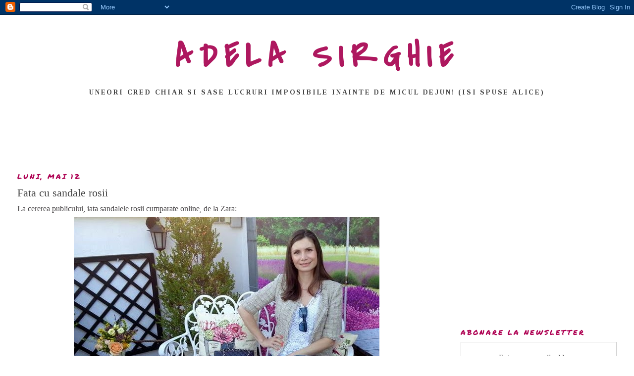

--- FILE ---
content_type: text/html; charset=utf-8
request_url: https://www.google.com/recaptcha/api2/aframe
body_size: 265
content:
<!DOCTYPE HTML><html><head><meta http-equiv="content-type" content="text/html; charset=UTF-8"></head><body><script nonce="YtEepeJ9aLiamScKpGjF6g">/** Anti-fraud and anti-abuse applications only. See google.com/recaptcha */ try{var clients={'sodar':'https://pagead2.googlesyndication.com/pagead/sodar?'};window.addEventListener("message",function(a){try{if(a.source===window.parent){var b=JSON.parse(a.data);var c=clients[b['id']];if(c){var d=document.createElement('img');d.src=c+b['params']+'&rc='+(localStorage.getItem("rc::a")?sessionStorage.getItem("rc::b"):"");window.document.body.appendChild(d);sessionStorage.setItem("rc::e",parseInt(sessionStorage.getItem("rc::e")||0)+1);localStorage.setItem("rc::h",'1769074165135');}}}catch(b){}});window.parent.postMessage("_grecaptcha_ready", "*");}catch(b){}</script></body></html>